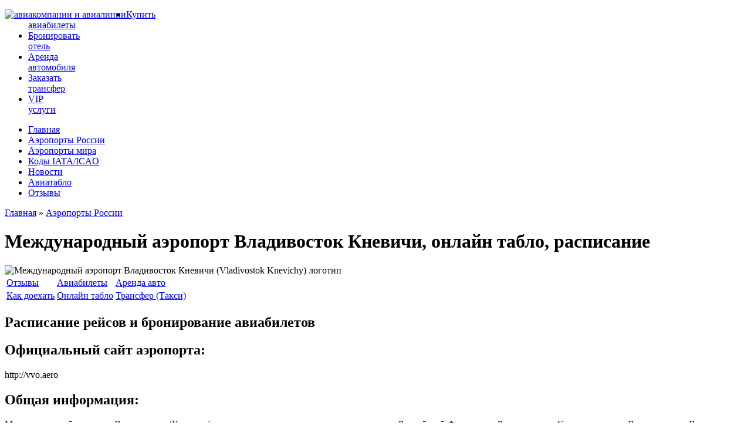

--- FILE ---
content_type: text/html; charset=utf-8
request_url: https://aeroportinfo.ru/airport/vladivostok-knevichi
body_size: 8110
content:
<!DOCTYPE html PUBLIC "-//W3C//DTD XHTML 1.0 Transitional//EN" "http://www.w3.org/TR/xhtml1/DTD/xhtml1-transitional.dtd">
<html xmlns="http://www.w3.org/1999/xhtml">
<head>

<meta http-equiv="Content-Type" content="text/html; charset=utf-8"/>
	<title>Аэропорт Владивосток официальный сайт, онлайн табло, расписание международного аэропорта Кневичи</title>
	<link href="#" rel="stylesheet" type="text/css">
    <meta name="description" content="Актуальное расписание аэропорта Владивосток Кневичи на онлайн табло вылетов и прилётов, телефоны справочной службы, схемы терминалов аэропорта Владивосток Кневичи, отзывы"/>    <meta http-equiv="Content-Type" content="text/html; charset=utf-8"/>
<script src="https://maps.googleapis.com/maps/api/js?v=3&amp;language=ru&amp;sensor=false&amp;key=AIzaSyDquu-ulI42X77994RGm9kvAbGbuWfE_fg" type="text/javascript"></script>
<link rel="shortcut icon" href="/sites/default/files/favicon.ico" type="image/x-icon"/>
<meta name="dcterms.date" content="2012-06-13T00:00:00Z"/>
<link rel="canonical" href="/airport/vladivostok-knevichi"/>
<meta name="revisit-after" content="1 day"/>
<meta name="geo.position" content="43.399167;132.151380"/>
<meta name="icbm" content="43.399167,132.151380"/>
    <link type="text/css" rel="stylesheet" media="all" href="/modules/node/node.css?T"/>
<link type="text/css" rel="stylesheet" media="all" href="/modules/poll/poll.css?T"/>
<link type="text/css" rel="stylesheet" media="all" href="/modules/system/defaults.css?T"/>
<link type="text/css" rel="stylesheet" media="all" href="/modules/system/system.css?T"/>
<link type="text/css" rel="stylesheet" media="all" href="/modules/system/system-menus.css?T"/>
<link type="text/css" rel="stylesheet" media="all" href="/modules/user/user.css?T"/>
<link type="text/css" rel="stylesheet" media="all" href="/sites/all/modules/cck/theme/content-module.css?T"/>
<link type="text/css" rel="stylesheet" media="all" href="/sites/all/modules/ckeditor/ckeditor.css?T"/>
<link type="text/css" rel="stylesheet" media="all" href="/sites/all/modules/ctools/css/ctools.css?T"/>
<link type="text/css" rel="stylesheet" media="all" href="/sites/all/modules/filefield/filefield.css?T"/>
<link type="text/css" rel="stylesheet" media="all" href="/sites/all/modules/fivestar/css/fivestar.css?T"/>
<link type="text/css" rel="stylesheet" media="all" href="/sites/default/files/fivestar/basic/basic.css?T"/>
<link type="text/css" rel="stylesheet" media="all" href="/sites/all/modules/thickbox/thickbox.css?T"/>
<link type="text/css" rel="stylesheet" media="all" href="/sites/all/modules/thickbox/thickbox_ie.css?T"/>
<link type="text/css" rel="stylesheet" media="all" href="/sites/all/modules/cck/modules/fieldgroup/fieldgroup.css?T"/>
<link type="text/css" rel="stylesheet" media="all" href="/sites/all/modules/views/css/views.css?T"/>
<link type="text/css" rel="stylesheet" media="all" href="/sites/all/modules/gmap/gmap.css?T"/>
<link type="text/css" rel="stylesheet" media="all" href="/modules/comment/comment.css?T"/>
<link type="text/css" rel="stylesheet" media="all" href="/themes/bur1/style.css?T"/>
    <meta http-equiv="Content-Type" content="text/html; charset=utf-8"/>
    <script type="text/javascript" src="/misc/jquery.js?T"></script>
<script type="text/javascript" src="/misc/drupal.js?T"></script>
<script type="text/javascript" src="/sites/default/files/languages/ru_8aa4cb0e44674902ecb783d870f31c13.js?T"></script>
<script type="text/javascript" src="/sites/all/modules/fivestar/js/fivestar.js?T"></script>
<script type="text/javascript" src="/sites/all/modules/thickbox/thickbox.js?T"></script>
<script type="text/javascript" src="/sites/all/modules/gmap/js/gmap.js?T"></script>
<script type="text/javascript" src="/sites/all/modules/gmap/js/marker.js?T"></script>
<script type="text/javascript" src="/sites/all/modules/gmap/js/highlight.js?T"></script>
<script type="text/javascript" src="/sites/all/modules/gmap/js/gmap_marker.js?T"></script>
<script type="text/javascript" src="/sites/all/modules/gmap/js/poly.js?T"></script>
<script type="text/javascript" src="/sites/default/files/js/gmap_markers.js?T"></script>
<script type="text/javascript" src="/sites/all/modules/gmap/js/icon.js?T"></script>
<script type="text/javascript" src="/sites/all/modules/gmap/js/markerloader_static.js?T"></script>
<script type="text/javascript" src="/modules/comment/comment.js?T"></script>
<script type="text/javascript" src="/sites/all/modules/captcha/captcha.js?T"></script>
<script type="text/javascript" src="/misc/textarea.js?T"></script>
<script type="text/javascript">
<!--//--><![CDATA[//><!--
jQuery.extend(Drupal.settings, { "basePath": "/", "fivestar": { "titleUser": "Ваша оценка: ", "titleAverage": "Среднее: ", "feedbackSavingVote": "Сохраняем Ваш голос...", "feedbackVoteSaved": "Ваш голос учтён", "feedbackDeletingVote": "Удаляем Ваш голос...", "feedbackVoteDeleted": "Ваш голос удалён" }, "thickbox": { "close": "Закрыть", "next": "Вперёд\x3e", "prev": "\x3cНазад", "esc_key": "или клавиша Esc", "next_close": "Next / Close on last", "image_count": "Изображение !current из !total" }, "CToolsUrlIsAjaxTrusted": { "/airport/vladivostok-knevichi": true, "/comment/reply/267": [ true, true ] }, "gmap_markermanager": [  ], "gmap": { "auto1map": { "width": "100%", "height": "350px", "zoom": 4, "maxzoom": "12", "controltype": "Large", "align": "None", "maptype": "Map", "mtc": "standard", "baselayers": { "Map": 1, "Hybrid": 1 }, "styles": { "line_default": [ "0000ff", "5", "45", "", "" ], "poly_default": [ "000000", "3", "25", "ff0000", "45" ], "highlight_color": "ff0000" }, "line_colors": [ "#00cc00", "#ff0000", "#0000ff" ], "behavior": { "locpick": false, "nodrag": 0, "nokeyboard": 1, "nomousezoom": 1, "nocontzoom": 0, "autozoom": true, "dynmarkers": 0, "overview": 0, "collapsehack": 0, "scale": 0, "extramarkerevents": false, "clickableshapes": false, "googlebar": 0, "highlight": 0 }, "markermode": "1", "id": "auto1map", "latitude": "43.399167", "longitude": "132.151380", "markers": [ { "latitude": "43.399167", "longitude": "132.151380", "markername": "samolet", "offset": 0, "opts": { "title": "Аэропорт Владивосток официальный сайт, онлайн табло, расписание международного аэропорта Кневичи" } } ] } } });
//--><!]]>
</script>
    <script type="text/javascript" src="https://code.jquery.com/jquery-latest.js"></script>
    <script type="text/javascript" src="https://code.jquery.com/jquery-migrate-1.2.1.min.js"></script>
	<!--[if lte IE 6]><link rel="stylesheet" href="/themes/bur1/style_ie.css" type="text/css" media="screen, projection" /><![endif]-->
<script>
  (function(i,s,o,g,r,a,m){i['GoogleAnalyticsObject']=r;i[r]=i[r]||function(){
  (i[r].q=i[r].q||[]).push(arguments)},i[r].l=1*new Date();a=s.createElement(o),
  m=s.getElementsByTagName(o)[0];a.async=1;a.src=g;m.parentNode.insertBefore(a,m)
  })(window,document,'script','http://www.google-analytics.com/analytics.js','ga');

  ga('create', 'UA-4107814-18', 'aeroportinfo.ru');
  ga('send', 'pageview');

</script>

</head>
<body>
<div id="wrapper">
	<div id="header">
	  <div id="logo_box">
<div id="logo"><a href="/" style="float:left"><img alt="авиакомпании и авиалинии" src="/themes/bur1/images/logo.jpg"></a></div>	    <div id="logo_box_menu">
	        <ul>
	            <li>
	                <a href="/aviabilet" class="tophed1">Купить<br/>авиабилеты</a>
	            </li>
	            <li>
	                <a href="/hotels" class="tophed2">Бронировать<br/>отель</a>
	            </li>
	            <li>
	                <a href="/avtoprokat" class="tophed4">Аренда<br/>автомобиля</a>
	            </li>
	            <li>
	                <a href="/transfer" class="tophed3">Заказать<br/>трансфер</a>
	            </li>
	            <li>
	                <a href="/vip" class="tophed5">VIP<br/>услуги</a>
	            </li>
	        </ul>
	    </div>
	  </div>
	 <div id="menu_verh">
       <ul>
            <li>
	      <a href="/" class="tophed">Главная</a>
	    </li>
	    <li>
	      <a href="/airport/russia">Аэропорты России</a>
	    </li>
            <li>
	      <a href="/airport/world">Аэропорты мира</a>
	    </li>
	    <li>
	      <a href="/kod-iata-icao" class="tophed">Коды IATA/ICAO</a>
	    </li>
	    <li>
	      <a href="/news" class="tophed">Новости</a>
	    </li>
	    <li>
	      <a href="/aviatablo-online" class="tophed">Авиатабло</a>
	    </li>
	    <li>
	      <a href="/otzyvy" class="tophed">Отзывы</a>
	    </li>
</ul>	 </div>
	</div>
	<div id="middle">
		<div id="container">
			<div id="content">
			  <div class="tabs"></div>
                            <div class="breadcrumb"><a href="/">Главная</a> » <a href="/airport/russia">Аэропорты России</a></div>                  
    <h1>Международный аэропорт Владивосток Кневичи, онлайн табло, расписание</h1><img class="imagefield imagefield-field_logo" width="259" height="51" title="Международный аэропорт Владивосток Кневичи (Vladivostok Knevichy) логотип" alt="Международный аэропорт Владивосток Кневичи (Vladivostok Knevichy) логотип" src="/sites/default/files/vladivostok_logo.jpg?1339593730"/>    <div class="view view-similarterms view-id-similarterms view-display-id-block_9 view-dom-id-1">
    
  
  
      <div class="view-content">
      <table class="views-view-grid col-3">
  <tbody>
                <tr class="row-1 row-first">
                  <td class="col-1 col-first">
              
  <div class="views-field-field-menu-value">
                <span class="field-content"></span>
  </div>
  
  <div class="views-field-field-fname-value">
                <span class="field-content"><a href="/airport/vladivostok-knevichi#comment" class="dopinfossil aeroport">Отзывы</a></span>
  </div>
          </td>
                  <td class="col-2">
              
  <div class="views-field-field-menu-value">
                <span class="field-content"><a href="/airport/vladivostok-knevichi/deshevye-aviabilety" class="dopinfossil bilet">Авиабилеты</a></span>
  </div>
  
  <div class="views-field-field-fname-value">
                <span class="field-content"></span>
  </div>
          </td>
                  <td class="col-3 col-last">
              
  <div class="views-field-field-menu-value">
                <span class="field-content"><a href="/airport/vladivostok-knevichi/arenda-avto" class="dopinfossil avtoprokat">Аренда авто</a></span>
  </div>
  
  <div class="views-field-field-fname-value">
                <span class="field-content"></span>
  </div>
          </td>
              </tr>
                <tr class="row-2 row-last">
                  <td class="col-1 col-first">
              
  <div class="views-field-field-menu-value">
                <span class="field-content"><a href="/airport/vladivostok-knevichi/kak-doehat" class="dopinfossil dop">Как доехать</a></span>
  </div>
  
  <div class="views-field-field-fname-value">
                <span class="field-content"></span>
  </div>
          </td>
                  <td class="col-2">
              
  <div class="views-field-field-menu-value">
                <span class="field-content"><a href="/airport/vladivostok-knevichi/online-tablo" class="dopinfossil onlinetablo">Онлайн табло</a></span>
  </div>
  
  <div class="views-field-field-fname-value">
                <span class="field-content"></span>
  </div>
          </td>
                  <td class="col-3 col-last">
              
  <div class="views-field-field-menu-value">
                <span class="field-content"><a href="/airport/vladivostok-knevichi/transfer-taxi" class="dopinfossil transfer">Трансфер (Такси)</a></span>
  </div>
  
  <div class="views-field-field-fname-value">
                <span class="field-content"></span>
  </div>
          </td>
              </tr>
      </tbody>
</table>
    </div>
  
  
  
  
  
  
</div>         <div class="content">
          <div class="h2">
              <h2>Расписание рейсов и бронирование авиабилетов</h2>
          </div>
          <p class="raspbilet">

</p>
          <h2>Официальный сайт аэропорта:</h2><p class="ssil">http://vvo.aero</p>          <h2>Общая информация:</h2><p class="ssil"><p>
	Международный аэропорт Владивосток (Кневичи) &ndash; является восточными воздушными вратами Российской Федерации. Расположен в 45 километрах от Владивостока. В последнее время аэропорт претерпевает значительные перемены &ndash; значительно удлинены взлетно-посадочные полосы, реконструирован аэровокзал и другие инфраструктурные объекты, в процессе строительства находится новый современный терминал.</p>
<h4>
	VIP-зал, залы повышенной комфортности</h4>
<p>
	Для более комфортного пребывания пассажиров в аэропорту предусмотрены залы повышенной комфортности, где можно воспользоваться услугами Интернет, почитать прессу или посмотреть телевизор, воспользоваться печатной и копировальной техникой и даже принять душ. Также здесь работают бары. Стоимость услуг оставит около 4500 рублей. Для пассажиров в VIP-зале дополнительно предоставляется отдельная парковка, встреча у трапа и доставка к самолету на комфортабельном автобусе.</p>
<h4>
	Аэроэкспресс</h4>
<p>
	От Владивостока непосредственно к аэропорту Кневичи курсируют электропоезда Аэроэкспресса. Заказать авиабилет или уточнить расписание можно по телефону (800) 700-33-77 или посетив официальный сайт Аэроэкспресса.</p>
<p>
	В аэропорту Владивостока функционирует комната матери и ребенка, магазины, отделения банков, кафе и рестораны.</p>
</p>          <h2>Адрес, телефон, справочная, контакты:</h2><div class="mar0"><ul>
<li>
		Справочная служба: (423) 230-68-09, 230-69-09;</li>
<li>
		Комната матери и ребенка: (423) 230-68-66;</li>
<li>
		Камера хранения: (423) 230-67-54 доб. 4922 ;</li>
<li>
		VIP-зала: (423) 230-67-99, <a href="/cdn-cgi/l/email-protection#3d4b544d10475c517d4b4b52135c584f52"><span class="__cf_email__" data-cfemail="205649500d5a414c6056564f0e4145524f">[email&#160;protected]</span></a> ;</li>
<li>
		Зал повышенной комфортности внутренних авиалиний: (423) 230-68-34, <a href="/cdn-cgi/l/email-protection#6d171d06401b1b012d1b1b02430c081f02"><span class="__cf_email__" data-cfemail="ec969c87c19a9a80ac9a9a83c28d899e83">[email&#160;protected]</span></a> ;</li>
<li>
		Зал повышенной комфортности международных авиалиний: (423) 230-68-67, <a href="/cdn-cgi/l/email-protection#c5bfb5aee8a8b3a985b3b3aaeba4a0b7aa"><span class="__cf_email__" data-cfemail="81fbf1eaacecf7edc1f7f7eeafe0e4f3ee">[email&#160;protected]</span></a> ;</li>
<li>
		Медпункт: (423) 230-69-03, 230-69-04;</li>
<li>
		Полиция: (423) 260-64-70.</li>
</ul>
</div>          <ul>
          <li class="mar0"><strong>Код ИАТА (IATA):&nbsp;</strong>VVO</li>
          <li class="mar0"><strong>Код ИКАО (ICAO):&nbsp;</strong>UHWW</li>
          <li class="mar0"><strong>Внутренний код:&nbsp;</strong>ВВО</li>          </ul>
          <p><h2>
	Схема терминала А аэропорта Владивосток Кневичи</h2>
<h2>
	<a href="/sites/default/files/vladivostok_terminal.png" target="_blank"><img alt="Схема терминала А аэропорта Владивосток Кневичи" src="/sites/default/files/vladivostok_terminal.png" style="height:567px; width:500px"/></a></h2>
<p>
	&nbsp;</p>
</p>          
              <div class="h2">
                  <h2>Онлайн табло аэропорта Владивосток Кневичи</h2>
              </div>
              <div class="raspbilet">
                  
                  <span class="rasptextt">Для того, что бы получить актуальную информацию на онлайн табло, выберите необходимый вариант: «Отправления» или «Прибытия».</span>
              </div>
<!--//          <p class="raspbilet">
              <iframe src="http://www.flightstats.com/go/weblet?guid=49e3481552e7c4c9:32c90f00:127821ac062:-28c3&amp;weblet=status&amp;imageColor=orange&amp;language=Russian&amp;action=AirportFlightStatus&amp;airportCode=VVO&amp;airportQueryType=0" frameborder="0" marginwidth="0" marginheight="0" width="100%" height="400"></iframe>
          <span class="rasptextt">Для того, что бы получить актуальную информацию на онлайн табло, выберите необходимый вариант: «Отправления» или «Прибытия».</span>
          </p>//-->
          <div class="h2">
            <h2>Аэропорт Владивосток Кневичи на карте</h2>
          </div>
          <div class="map_airport">
          <div style="width: 100%; height: 350px;" id="gmap-auto1map-gmap0" class="gmap-control gmap-gmap gmap gmap-map gmap-auto1map-gmap">Для просмотра этой карты необходим Javascript</div>          </div>
                    <!--//43.399167          132.151380//-->
          <div class="h3right">
          <a name="comment"></a>
              <h3>Оцените сервис аэропорта</h3>
              <div class="content">
                  <!--//<div class="com_im1">Отзывы: 0</div>//-->
                  <form action="/airport/vladivostok-knevichi" accept-charset="UTF-8" method="post" id="fivestar-form-node-267-vote" class="fivestar-widget">
<div><div class="fivestar-form-vote-267 clear-block"><input type="hidden" name="content_type" id="edit-content-type" value="node"/>
<input type="hidden" name="content_id" id="edit-content-id" value="267"/>
<input type="hidden" name="tag" id="edit-tag" value="vote"/>
<div class="fivestar-form-item  fivestar-average-text fivestar-average-stars fivestar-labels-hover"><div class="form-item" id="edit-vote-wrapper">
 <input type="hidden" name="vote_count" id="edit-vote-count" value="6"/>
<input type="hidden" name="vote_average" id="edit-vote-average" value="46.6667"/>
<input type="hidden" name="auto_submit_path" id="edit-auto-submit-path" value="/fivestar/vote/node/267/vote" class="fivestar-path"/>
<input type="hidden" name="auto_submit_token" id="edit-auto-submit-token" value="74b9ddc63c439e9e08f85bac5f265333" class="fivestar-token"/>
<select name="vote" class="form-select" id="edit-vote-1"><option value="-">Выберите оценку</option><option value="20">Плохо</option><option value="40">Нормально</option><option value="60" selected="selected">Хорошо</option><option value="80">Замечательно</option><option value="100">Отлично</option></select>
 <div class="description"><div class="fivestar-summary fivestar-summary-average-count fivestar-feedback-enabled"><span class="average-rating">Средняя: <span>2.3</span></span> <span class="total-votes">(<span>6</span> голосов)</span></div></div>
</div>
</div><input type="hidden" name="destination" id="edit-destination" value="node/267"/>
<input type="submit" name="op" id="edit-fivestar-submit" value="Ставка" class="form-submit fivestar-submit"/>
<input type="hidden" name="form_build_id" id="form-vsezlw0F6m5eomExmkJVTVG1A3t9NUDKwXKiH977MY4" value="form-vsezlw0F6m5eomExmkJVTVG1A3t9NUDKwXKiH977MY4"/>
<input type="hidden" name="form_id" id="edit-fivestar-form-node-267-vote" value="fivestar_form_node_267_vote"/>
</div>
</div></form>
              </div>
          </div>
          <div class="h2">
            <h2>Аэропорт Владивосток Кневичи отзывы пассажиров 2021</h2>
          </div>
        </div>

    

    <div class="box">


  <div class="content"><form action="/comment/reply/267" accept-charset="UTF-8" method="post" id="comment-form-1">
<div><div class="form-item" id="edit-name-1-wrapper">
 <label for="edit-name-1">Ваше имя: </label>
 <input type="text" maxlength="60" name="name" id="edit-name-1" size="30" value="Гость" class="form-text"/>
</div>
<div class="form-item" id="edit-comment-1-wrapper">
 <label for="edit-comment-1">Оставить отзыв: <span class="form-required" title="Обязательное поле">*</span></label>
 <textarea cols="60" rows="15" name="comment" id="edit-comment-1" class="form-textarea resizable required"></textarea>
</div>
<input type="hidden" name="form_build_id" id="form-c_SGMvPS6qkJU4BP5fPyWrpSEWSQ-eAxEvjIHVEqCKo" value="form-c_SGMvPS6qkJU4BP5fPyWrpSEWSQ-eAxEvjIHVEqCKo"/>
<input type="hidden" name="form_id" id="edit-comment-form-1" value="comment_form"/>
<div class="captcha"><input type="hidden" name="captcha_sid" id="edit-captcha-sid-1" value="416408"/>
<input type="hidden" name="captcha_token" id="edit-captcha-token-1" value="747a244892d63bff9c130ddd8a6ff8d7"/>
<pre class="ascii_art_captcha" style="line-height:1.1;">  ____    _  _      ___     __     _ <br/> |___ \  | || |    / _ \   / /_   / |<br/>   __) | | || |_  | (_) | | &#039;_ \  | |<br/>  / __/  |__   _|  \__, | | (_) | | |<br/> |_____|    |_|      /_/   \___/  |_|<br/>                                     </pre><div class="form-item" id="edit-captcha-response-1-wrapper">
 <label for="edit-captcha-response-1">Введите код, указанный выше: <span class="form-required" title="Обязательное поле">*</span></label>
 <input type="text" maxlength="10" name="captcha_response" id="edit-captcha-response-1" size="10" value="" class="form-text required"/>
 <div class="description">Введите код, изображенный в стиле ASCII-арт.</div>
</div>
</div><input type="submit" name="op" id="edit-submit-1" value="Сохранить" class="form-submit"/>
<input type="submit" name="op" id="edit-preview-1" value="Предпросмотр" class="form-submit"/>

</div></form>
</div>
</div>
<div id="comments">
</div>			</div>
		</div>
		<div class="sidebar" id="sideRight">
          <div class="sidebar-r">
		    <td id="sidebar-right">
            <div id="block-block-13" class="block block-block">

  <div class="content">
    
  </div>
</div>
<div id="block-block-18" class="block block-block">
  <h2>Авиабилеты в твоем мобильном</h2>

  <div class="content">
    <div class="mobile-list">
<div><a href="#" rel="nofollow" target="_blank"><img src="/themes/bur1/images/app-store.png" alt="Приложение авиабилеты App Store"/></a></div>
<div><a href="#" rel="nofollow" target="_blank"><img src="/themes/bur1/images/google-play.png" alt="Приложение авиабилеты Google Play"/></a></div>
</div>
  </div>
</div>
<div id="block-block-19" class="block block-block">
  <h2>Карта низких цен</h2>

  <div class="content">
      </div>
</div>
<div id="block-block-16" class="block block-block">

  <div class="content">
      </div>
</div>
            </td>          </div>
		</div>
	</div>
</div>
<!--23669580--><!--23669580--><!--54c9556a--><!--54c9556a--><div id="footer">
<div class="foot_cont">
<img alt="АэропортИнфо" src="/themes/bur1/images/logo_foot.jpg">
  <ul>
    <li>&copy; 2013-2015 Аэропорт Инфо</li>
    <li>г. Москва, ул. Загорьевская улица, 5</li>
    <li><a href="/cdn-cgi/l/email-protection#c1a8afa7ae81a0a4b3aeb1aeb3b5a8afa7aeefb3b4"><span class="__cf_email__" data-cfemail="553c3b333a153430273a253a27213c3b333a7b2720">[email&#160;protected]</span></a></li>
    <li>ICQ: 473066635</li>
    <li>Skype: Palamarchuk.S</li>
  </ul>
</div>
<div class="foottext">
<a href="/o-nas">О нас</a>
<br>
Аэропорт Инфо, г. Москва, Россия. Все права защищены.
<br>
При использовании материалов сайта ссылка на сайт AeroportInfo.Ru обязательна!
<br>
Обращаем ваше внимание на то, что информация на нашем сайте носит исключительно информационный характер и ни при каких условиях не является публичной офертой, более подробную информацию вы можете узнать на официальных сайтах аэропортов.
<p style="margin-top:10px;"><a href="#" target="_blank"><img alt="АэропортИнфо в Twitter" src="/themes/bur1/images/twitter.png"></a></p>
</div>
</div>
<!-- Yandex.Metrika counter -->
<script data-cfasync="false" src="/cdn-cgi/scripts/5c5dd728/cloudflare-static/email-decode.min.js"></script><script type="text/javascript" >
   (function(m,e,t,r,i,k,a){m[i]=m[i]||function(){(m[i].a=m[i].a||[]).push(arguments)};
   m[i].l=1*new Date();
   for (var j = 0; j < document.scripts.length; j++) {if (document.scripts[j].src === r) { return; }}
   k=e.createElement(t),a=e.getElementsByTagName(t)[0],k.async=1,k.src=r,a.parentNode.insertBefore(k,a)})
   (window, document, "script", "https://mc.yandex.ru/metrika/tag.js", "ym");

   ym(96460727, "init", {
        clickmap:true,
        trackLinks:true,
        accurateTrackBounce:true
   });
</script>
<noscript><div><img src="https://mc.yandex.ru/watch/96460727" style="position:absolute; left:-9999px;" alt="" /></div></noscript>
<!-- /Yandex.Metrika counter --><script defer src="https://static.cloudflareinsights.com/beacon.min.js/vcd15cbe7772f49c399c6a5babf22c1241717689176015" integrity="sha512-ZpsOmlRQV6y907TI0dKBHq9Md29nnaEIPlkf84rnaERnq6zvWvPUqr2ft8M1aS28oN72PdrCzSjY4U6VaAw1EQ==" data-cf-beacon='{"version":"2024.11.0","token":"b742a752bc954be9a3a7b847b1df321d","r":1,"server_timing":{"name":{"cfCacheStatus":true,"cfEdge":true,"cfExtPri":true,"cfL4":true,"cfOrigin":true,"cfSpeedBrain":true},"location_startswith":null}}' crossorigin="anonymous"></script>
</body>
</html>

--- FILE ---
content_type: text/html; charset=utf-8
request_url: https://aeroportinfo.ru/airport/vladivostok-knevichi
body_size: 7605
content:
<!DOCTYPE html PUBLIC "-//W3C//DTD XHTML 1.0 Transitional//EN" "http://www.w3.org/TR/xhtml1/DTD/xhtml1-transitional.dtd">
<html xmlns="http://www.w3.org/1999/xhtml">
<head>

<meta http-equiv="Content-Type" content="text/html; charset=utf-8"/>
	<title>Аэропорт Владивосток официальный сайт, онлайн табло, расписание международного аэропорта Кневичи</title>
	<link href="#" rel="stylesheet" type="text/css">
    <meta name="description" content="Актуальное расписание аэропорта Владивосток Кневичи на онлайн табло вылетов и прилётов, телефоны справочной службы, схемы терминалов аэропорта Владивосток Кневичи, отзывы"/>    <meta http-equiv="Content-Type" content="text/html; charset=utf-8"/>
<script src="https://maps.googleapis.com/maps/api/js?v=3&amp;language=ru&amp;sensor=false&amp;key=AIzaSyDquu-ulI42X77994RGm9kvAbGbuWfE_fg" type="text/javascript"></script>
<link rel="shortcut icon" href="/sites/default/files/favicon.ico" type="image/x-icon"/>
<meta name="dcterms.date" content="2012-06-13T00:00:00Z"/>
<link rel="canonical" href="/airport/vladivostok-knevichi"/>
<meta name="revisit-after" content="1 day"/>
<meta name="geo.position" content="43.399167;132.151380"/>
<meta name="icbm" content="43.399167,132.151380"/>
    <link type="text/css" rel="stylesheet" media="all" href="/modules/node/node.css?T"/>
<link type="text/css" rel="stylesheet" media="all" href="/modules/poll/poll.css?T"/>
<link type="text/css" rel="stylesheet" media="all" href="/modules/system/defaults.css?T"/>
<link type="text/css" rel="stylesheet" media="all" href="/modules/system/system.css?T"/>
<link type="text/css" rel="stylesheet" media="all" href="/modules/system/system-menus.css?T"/>
<link type="text/css" rel="stylesheet" media="all" href="/modules/user/user.css?T"/>
<link type="text/css" rel="stylesheet" media="all" href="/sites/all/modules/cck/theme/content-module.css?T"/>
<link type="text/css" rel="stylesheet" media="all" href="/sites/all/modules/ckeditor/ckeditor.css?T"/>
<link type="text/css" rel="stylesheet" media="all" href="/sites/all/modules/ctools/css/ctools.css?T"/>
<link type="text/css" rel="stylesheet" media="all" href="/sites/all/modules/filefield/filefield.css?T"/>
<link type="text/css" rel="stylesheet" media="all" href="/sites/all/modules/fivestar/css/fivestar.css?T"/>
<link type="text/css" rel="stylesheet" media="all" href="/sites/default/files/fivestar/basic/basic.css?T"/>
<link type="text/css" rel="stylesheet" media="all" href="/sites/all/modules/thickbox/thickbox.css?T"/>
<link type="text/css" rel="stylesheet" media="all" href="/sites/all/modules/thickbox/thickbox_ie.css?T"/>
<link type="text/css" rel="stylesheet" media="all" href="/sites/all/modules/cck/modules/fieldgroup/fieldgroup.css?T"/>
<link type="text/css" rel="stylesheet" media="all" href="/sites/all/modules/views/css/views.css?T"/>
<link type="text/css" rel="stylesheet" media="all" href="/sites/all/modules/gmap/gmap.css?T"/>
<link type="text/css" rel="stylesheet" media="all" href="/modules/comment/comment.css?T"/>
<link type="text/css" rel="stylesheet" media="all" href="/themes/bur1/style.css?T"/>
    <meta http-equiv="Content-Type" content="text/html; charset=utf-8"/>
    <script type="text/javascript" src="/misc/jquery.js?T"></script>
<script type="text/javascript" src="/misc/drupal.js?T"></script>
<script type="text/javascript" src="/sites/default/files/languages/ru_8aa4cb0e44674902ecb783d870f31c13.js?T"></script>
<script type="text/javascript" src="/sites/all/modules/fivestar/js/fivestar.js?T"></script>
<script type="text/javascript" src="/sites/all/modules/thickbox/thickbox.js?T"></script>
<script type="text/javascript" src="/sites/all/modules/gmap/js/gmap.js?T"></script>
<script type="text/javascript" src="/sites/all/modules/gmap/js/marker.js?T"></script>
<script type="text/javascript" src="/sites/all/modules/gmap/js/highlight.js?T"></script>
<script type="text/javascript" src="/sites/all/modules/gmap/js/gmap_marker.js?T"></script>
<script type="text/javascript" src="/sites/all/modules/gmap/js/poly.js?T"></script>
<script type="text/javascript" src="/sites/default/files/js/gmap_markers.js?T"></script>
<script type="text/javascript" src="/sites/all/modules/gmap/js/icon.js?T"></script>
<script type="text/javascript" src="/sites/all/modules/gmap/js/markerloader_static.js?T"></script>
<script type="text/javascript" src="/modules/comment/comment.js?T"></script>
<script type="text/javascript" src="/sites/all/modules/captcha/captcha.js?T"></script>
<script type="text/javascript" src="/misc/textarea.js?T"></script>
<script type="text/javascript">
<!--//--><![CDATA[//><!--
jQuery.extend(Drupal.settings, { "basePath": "/", "fivestar": { "titleUser": "Ваша оценка: ", "titleAverage": "Среднее: ", "feedbackSavingVote": "Сохраняем Ваш голос...", "feedbackVoteSaved": "Ваш голос учтён", "feedbackDeletingVote": "Удаляем Ваш голос...", "feedbackVoteDeleted": "Ваш голос удалён" }, "thickbox": { "close": "Закрыть", "next": "Вперёд\x3e", "prev": "\x3cНазад", "esc_key": "или клавиша Esc", "next_close": "Next / Close on last", "image_count": "Изображение !current из !total" }, "CToolsUrlIsAjaxTrusted": { "/airport/vladivostok-knevichi": true, "/comment/reply/267": [ true, true ] }, "gmap_markermanager": [  ], "gmap": { "auto1map": { "width": "100%", "height": "350px", "zoom": 4, "maxzoom": "12", "controltype": "Large", "align": "None", "maptype": "Map", "mtc": "standard", "baselayers": { "Map": 1, "Hybrid": 1 }, "styles": { "line_default": [ "0000ff", "5", "45", "", "" ], "poly_default": [ "000000", "3", "25", "ff0000", "45" ], "highlight_color": "ff0000" }, "line_colors": [ "#00cc00", "#ff0000", "#0000ff" ], "behavior": { "locpick": false, "nodrag": 0, "nokeyboard": 1, "nomousezoom": 1, "nocontzoom": 0, "autozoom": true, "dynmarkers": 0, "overview": 0, "collapsehack": 0, "scale": 0, "extramarkerevents": false, "clickableshapes": false, "googlebar": 0, "highlight": 0 }, "markermode": "1", "id": "auto1map", "latitude": "43.399167", "longitude": "132.151380", "markers": [ { "latitude": "43.399167", "longitude": "132.151380", "markername": "samolet", "offset": 0, "opts": { "title": "Аэропорт Владивосток официальный сайт, онлайн табло, расписание международного аэропорта Кневичи" } } ] } } });
//--><!]]>
</script>
    <script type="text/javascript" src="https://code.jquery.com/jquery-latest.js"></script>
    <script type="text/javascript" src="https://code.jquery.com/jquery-migrate-1.2.1.min.js"></script>
	<!--[if lte IE 6]><link rel="stylesheet" href="/themes/bur1/style_ie.css" type="text/css" media="screen, projection" /><![endif]-->
<script>
  (function(i,s,o,g,r,a,m){i['GoogleAnalyticsObject']=r;i[r]=i[r]||function(){
  (i[r].q=i[r].q||[]).push(arguments)},i[r].l=1*new Date();a=s.createElement(o),
  m=s.getElementsByTagName(o)[0];a.async=1;a.src=g;m.parentNode.insertBefore(a,m)
  })(window,document,'script','http://www.google-analytics.com/analytics.js','ga');

  ga('create', 'UA-4107814-18', 'aeroportinfo.ru');
  ga('send', 'pageview');

</script>

</head>
<body>
<div id="wrapper">
	<div id="header">
	  <div id="logo_box">
<div id="logo"><a href="/" style="float:left"><img alt="авиакомпании и авиалинии" src="/themes/bur1/images/logo.jpg"></a></div>	    <div id="logo_box_menu">
	        <ul>
	            <li>
	                <a href="/aviabilet" class="tophed1">Купить<br/>авиабилеты</a>
	            </li>
	            <li>
	                <a href="/hotels" class="tophed2">Бронировать<br/>отель</a>
	            </li>
	            <li>
	                <a href="/avtoprokat" class="tophed4">Аренда<br/>автомобиля</a>
	            </li>
	            <li>
	                <a href="/transfer" class="tophed3">Заказать<br/>трансфер</a>
	            </li>
	            <li>
	                <a href="/vip" class="tophed5">VIP<br/>услуги</a>
	            </li>
	        </ul>
	    </div>
	  </div>
	 <div id="menu_verh">
       <ul>
            <li>
	      <a href="/" class="tophed">Главная</a>
	    </li>
	    <li>
	      <a href="/airport/russia">Аэропорты России</a>
	    </li>
            <li>
	      <a href="/airport/world">Аэропорты мира</a>
	    </li>
	    <li>
	      <a href="/kod-iata-icao" class="tophed">Коды IATA/ICAO</a>
	    </li>
	    <li>
	      <a href="/news" class="tophed">Новости</a>
	    </li>
	    <li>
	      <a href="/aviatablo-online" class="tophed">Авиатабло</a>
	    </li>
	    <li>
	      <a href="/otzyvy" class="tophed">Отзывы</a>
	    </li>
</ul>	 </div>
	</div>
	<div id="middle">
		<div id="container">
			<div id="content">
			  <div class="tabs"></div>
                            <div class="breadcrumb"><a href="/">Главная</a> » <a href="/airport/russia">Аэропорты России</a></div>                  
    <h1>Международный аэропорт Владивосток Кневичи, онлайн табло, расписание</h1><img class="imagefield imagefield-field_logo" width="259" height="51" title="Международный аэропорт Владивосток Кневичи (Vladivostok Knevichy) логотип" alt="Международный аэропорт Владивосток Кневичи (Vladivostok Knevichy) логотип" src="/sites/default/files/vladivostok_logo.jpg?1339593730"/>    <div class="view view-similarterms view-id-similarterms view-display-id-block_9 view-dom-id-1">
    
  
  
      <div class="view-content">
      <table class="views-view-grid col-3">
  <tbody>
                <tr class="row-1 row-first">
                  <td class="col-1 col-first">
              
  <div class="views-field-field-menu-value">
                <span class="field-content"></span>
  </div>
  
  <div class="views-field-field-fname-value">
                <span class="field-content"><a href="/airport/vladivostok-knevichi#comment" class="dopinfossil aeroport">Отзывы</a></span>
  </div>
          </td>
                  <td class="col-2">
              
  <div class="views-field-field-menu-value">
                <span class="field-content"><a href="/airport/vladivostok-knevichi/deshevye-aviabilety" class="dopinfossil bilet">Авиабилеты</a></span>
  </div>
  
  <div class="views-field-field-fname-value">
                <span class="field-content"></span>
  </div>
          </td>
                  <td class="col-3 col-last">
              
  <div class="views-field-field-menu-value">
                <span class="field-content"><a href="/airport/vladivostok-knevichi/arenda-avto" class="dopinfossil avtoprokat">Аренда авто</a></span>
  </div>
  
  <div class="views-field-field-fname-value">
                <span class="field-content"></span>
  </div>
          </td>
              </tr>
                <tr class="row-2 row-last">
                  <td class="col-1 col-first">
              
  <div class="views-field-field-menu-value">
                <span class="field-content"><a href="/airport/vladivostok-knevichi/kak-doehat" class="dopinfossil dop">Как доехать</a></span>
  </div>
  
  <div class="views-field-field-fname-value">
                <span class="field-content"></span>
  </div>
          </td>
                  <td class="col-2">
              
  <div class="views-field-field-menu-value">
                <span class="field-content"><a href="/airport/vladivostok-knevichi/online-tablo" class="dopinfossil onlinetablo">Онлайн табло</a></span>
  </div>
  
  <div class="views-field-field-fname-value">
                <span class="field-content"></span>
  </div>
          </td>
                  <td class="col-3 col-last">
              
  <div class="views-field-field-menu-value">
                <span class="field-content"><a href="/airport/vladivostok-knevichi/transfer-taxi" class="dopinfossil transfer">Трансфер (Такси)</a></span>
  </div>
  
  <div class="views-field-field-fname-value">
                <span class="field-content"></span>
  </div>
          </td>
              </tr>
      </tbody>
</table>
    </div>
  
  
  
  
  
  
</div>         <div class="content">
          <div class="h2">
              <h2>Расписание рейсов и бронирование авиабилетов</h2>
          </div>
          <p class="raspbilet">

</p>
          <h2>Официальный сайт аэропорта:</h2><p class="ssil">http://vvo.aero</p>          <h2>Общая информация:</h2><p class="ssil"><p>
	Международный аэропорт Владивосток (Кневичи) &ndash; является восточными воздушными вратами Российской Федерации. Расположен в 45 километрах от Владивостока. В последнее время аэропорт претерпевает значительные перемены &ndash; значительно удлинены взлетно-посадочные полосы, реконструирован аэровокзал и другие инфраструктурные объекты, в процессе строительства находится новый современный терминал.</p>
<h4>
	VIP-зал, залы повышенной комфортности</h4>
<p>
	Для более комфортного пребывания пассажиров в аэропорту предусмотрены залы повышенной комфортности, где можно воспользоваться услугами Интернет, почитать прессу или посмотреть телевизор, воспользоваться печатной и копировальной техникой и даже принять душ. Также здесь работают бары. Стоимость услуг оставит около 4500 рублей. Для пассажиров в VIP-зале дополнительно предоставляется отдельная парковка, встреча у трапа и доставка к самолету на комфортабельном автобусе.</p>
<h4>
	Аэроэкспресс</h4>
<p>
	От Владивостока непосредственно к аэропорту Кневичи курсируют электропоезда Аэроэкспресса. Заказать авиабилет или уточнить расписание можно по телефону (800) 700-33-77 или посетив официальный сайт Аэроэкспресса.</p>
<p>
	В аэропорту Владивостока функционирует комната матери и ребенка, магазины, отделения банков, кафе и рестораны.</p>
</p>          <h2>Адрес, телефон, справочная, контакты:</h2><div class="mar0"><ul>
<li>
		Справочная служба: (423) 230-68-09, 230-69-09;</li>
<li>
		Комната матери и ребенка: (423) 230-68-66;</li>
<li>
		Камера хранения: (423) 230-67-54 доб. 4922 ;</li>
<li>
		VIP-зала: (423) 230-67-99, <a href="/cdn-cgi/l/email-protection#a3d5cad38ed9c2cfe3d5d5cc8dc2c6d1cc"><span class="__cf_email__" data-cfemail="f5839c85d88f9499b583839adb9490879a">[email&#160;protected]</span></a> ;</li>
<li>
		Зал повышенной комфортности внутренних авиалиний: (423) 230-68-34, <a href="/cdn-cgi/l/email-protection#78020813550e0e14380e0e1756191d0a17"><span class="__cf_email__" data-cfemail="631913084e15150f2315150c4d0206110c">[email&#160;protected]</span></a> ;</li>
<li>
		Зал повышенной комфортности международных авиалиний: (423) 230-68-67, <a href="/cdn-cgi/l/email-protection#5822283375352e34182e2e3776393d2a37"><span class="__cf_email__" data-cfemail="c7bdb7aceaaab1ab87b1b1a8e9a6a2b5a8">[email&#160;protected]</span></a> ;</li>
<li>
		Медпункт: (423) 230-69-03, 230-69-04;</li>
<li>
		Полиция: (423) 260-64-70.</li>
</ul>
</div>          <ul>
          <li class="mar0"><strong>Код ИАТА (IATA):&nbsp;</strong>VVO</li>
          <li class="mar0"><strong>Код ИКАО (ICAO):&nbsp;</strong>UHWW</li>
          <li class="mar0"><strong>Внутренний код:&nbsp;</strong>ВВО</li>          </ul>
          <p><h2>
	Схема терминала А аэропорта Владивосток Кневичи</h2>
<h2>
	<a href="/sites/default/files/vladivostok_terminal.png" target="_blank"><img alt="Схема терминала А аэропорта Владивосток Кневичи" src="/sites/default/files/vladivostok_terminal.png" style="height:567px; width:500px"/></a></h2>
<p>
	&nbsp;</p>
</p>          
              <div class="h2">
                  <h2>Онлайн табло аэропорта Владивосток Кневичи</h2>
              </div>
              <div class="raspbilet">
                  
                  <span class="rasptextt">Для того, что бы получить актуальную информацию на онлайн табло, выберите необходимый вариант: «Отправления» или «Прибытия».</span>
              </div>
<!--//          <p class="raspbilet">
              <iframe src="http://www.flightstats.com/go/weblet?guid=49e3481552e7c4c9:32c90f00:127821ac062:-28c3&amp;weblet=status&amp;imageColor=orange&amp;language=Russian&amp;action=AirportFlightStatus&amp;airportCode=VVO&amp;airportQueryType=0" frameborder="0" marginwidth="0" marginheight="0" width="100%" height="400"></iframe>
          <span class="rasptextt">Для того, что бы получить актуальную информацию на онлайн табло, выберите необходимый вариант: «Отправления» или «Прибытия».</span>
          </p>//-->
          <div class="h2">
            <h2>Аэропорт Владивосток Кневичи на карте</h2>
          </div>
          <div class="map_airport">
          <div style="width: 100%; height: 350px;" id="gmap-auto1map-gmap0" class="gmap-control gmap-gmap gmap gmap-map gmap-auto1map-gmap">Для просмотра этой карты необходим Javascript</div>          </div>
                    <!--//43.399167          132.151380//-->
          <div class="h3right">
          <a name="comment"></a>
              <h3>Оцените сервис аэропорта</h3>
              <div class="content">
                  <!--//<div class="com_im1">Отзывы: 0</div>//-->
                  <form action="/airport/vladivostok-knevichi" accept-charset="UTF-8" method="post" id="fivestar-form-node-267-vote" class="fivestar-widget">
<div><div class="fivestar-form-vote-267 clear-block"><input type="hidden" name="content_type" id="edit-content-type" value="node"/>
<input type="hidden" name="content_id" id="edit-content-id" value="267"/>
<input type="hidden" name="tag" id="edit-tag" value="vote"/>
<div class="fivestar-form-item  fivestar-average-text fivestar-average-stars fivestar-labels-hover"><div class="form-item" id="edit-vote-wrapper">
 <input type="hidden" name="vote_count" id="edit-vote-count" value="6"/>
<input type="hidden" name="vote_average" id="edit-vote-average" value="46.6667"/>
<input type="hidden" name="auto_submit_path" id="edit-auto-submit-path" value="/fivestar/vote/node/267/vote" class="fivestar-path"/>
<input type="hidden" name="auto_submit_token" id="edit-auto-submit-token" value="74b9ddc63c439e9e08f85bac5f265333" class="fivestar-token"/>
<select name="vote" class="form-select" id="edit-vote-1"><option value="-">Выберите оценку</option><option value="20">Плохо</option><option value="40">Нормально</option><option value="60" selected="selected">Хорошо</option><option value="80">Замечательно</option><option value="100">Отлично</option></select>
 <div class="description"><div class="fivestar-summary fivestar-summary-average-count fivestar-feedback-enabled"><span class="average-rating">Средняя: <span>2.3</span></span> <span class="total-votes">(<span>6</span> голосов)</span></div></div>
</div>
</div><input type="hidden" name="destination" id="edit-destination" value="node/267"/>
<input type="submit" name="op" id="edit-fivestar-submit" value="Ставка" class="form-submit fivestar-submit"/>
<input type="hidden" name="form_build_id" id="form-vsezlw0F6m5eomExmkJVTVG1A3t9NUDKwXKiH977MY4" value="form-vsezlw0F6m5eomExmkJVTVG1A3t9NUDKwXKiH977MY4"/>
<input type="hidden" name="form_id" id="edit-fivestar-form-node-267-vote" value="fivestar_form_node_267_vote"/>
</div>
</div></form>
              </div>
          </div>
          <div class="h2">
            <h2>Аэропорт Владивосток Кневичи отзывы пассажиров 2021</h2>
          </div>
        </div>

    

    <div class="box">


  <div class="content"><form action="/comment/reply/267" accept-charset="UTF-8" method="post" id="comment-form-1">
<div><div class="form-item" id="edit-name-1-wrapper">
 <label for="edit-name-1">Ваше имя: </label>
 <input type="text" maxlength="60" name="name" id="edit-name-1" size="30" value="Гость" class="form-text"/>
</div>
<div class="form-item" id="edit-comment-1-wrapper">
 <label for="edit-comment-1">Оставить отзыв: <span class="form-required" title="Обязательное поле">*</span></label>
 <textarea cols="60" rows="15" name="comment" id="edit-comment-1" class="form-textarea resizable required"></textarea>
</div>
<input type="hidden" name="form_build_id" id="form-c_SGMvPS6qkJU4BP5fPyWrpSEWSQ-eAxEvjIHVEqCKo" value="form-c_SGMvPS6qkJU4BP5fPyWrpSEWSQ-eAxEvjIHVEqCKo"/>
<input type="hidden" name="form_id" id="edit-comment-form-1" value="comment_form"/>
<div class="captcha"><input type="hidden" name="captcha_sid" id="edit-captcha-sid-1" value="416408"/>
<input type="hidden" name="captcha_token" id="edit-captcha-token-1" value="747a244892d63bff9c130ddd8a6ff8d7"/>
<pre class="ascii_art_captcha" style="line-height:1.1;">  ____    _  _      ___     __     _ <br/> |___ \  | || |    / _ \   / /_   / |<br/>   __) | | || |_  | (_) | | &#039;_ \  | |<br/>  / __/  |__   _|  \__, | | (_) | | |<br/> |_____|    |_|      /_/   \___/  |_|<br/>                                     </pre><div class="form-item" id="edit-captcha-response-1-wrapper">
 <label for="edit-captcha-response-1">Введите код, указанный выше: <span class="form-required" title="Обязательное поле">*</span></label>
 <input type="text" maxlength="10" name="captcha_response" id="edit-captcha-response-1" size="10" value="" class="form-text required"/>
 <div class="description">Введите код, изображенный в стиле ASCII-арт.</div>
</div>
</div><input type="submit" name="op" id="edit-submit-1" value="Сохранить" class="form-submit"/>
<input type="submit" name="op" id="edit-preview-1" value="Предпросмотр" class="form-submit"/>

</div></form>
</div>
</div>
<div id="comments">
</div>			</div>
		</div>
		<div class="sidebar" id="sideRight">
          <div class="sidebar-r">
		    <td id="sidebar-right">
            <div id="block-block-13" class="block block-block">

  <div class="content">
    
  </div>
</div>
<div id="block-block-18" class="block block-block">
  <h2>Авиабилеты в твоем мобильном</h2>

  <div class="content">
    <div class="mobile-list">
<div><a href="#" rel="nofollow" target="_blank"><img src="/themes/bur1/images/app-store.png" alt="Приложение авиабилеты App Store"/></a></div>
<div><a href="#" rel="nofollow" target="_blank"><img src="/themes/bur1/images/google-play.png" alt="Приложение авиабилеты Google Play"/></a></div>
</div>
  </div>
</div>
<div id="block-block-19" class="block block-block">
  <h2>Карта низких цен</h2>

  <div class="content">
      </div>
</div>
<div id="block-block-16" class="block block-block">

  <div class="content">
      </div>
</div>
            </td>          </div>
		</div>
	</div>
</div>
<!--23669580--><!--23669580--><!--54c9556a--><!--54c9556a--><div id="footer">
<div class="foot_cont">
<img alt="АэропортИнфо" src="/themes/bur1/images/logo_foot.jpg">
  <ul>
    <li>&copy; 2013-2015 Аэропорт Инфо</li>
    <li>г. Москва, ул. Загорьевская улица, 5</li>
    <li><a href="/cdn-cgi/l/email-protection#0c65626a634c6d697e637c637e7865626a63227e79"><span class="__cf_email__" data-cfemail="a8c1c6cec7e8c9cddac7d8c7dadcc1c6cec786dadd">[email&#160;protected]</span></a></li>
    <li>ICQ: 473066635</li>
    <li>Skype: Palamarchuk.S</li>
  </ul>
</div>
<div class="foottext">
<a href="/o-nas">О нас</a>
<br>
Аэропорт Инфо, г. Москва, Россия. Все права защищены.
<br>
При использовании материалов сайта ссылка на сайт AeroportInfo.Ru обязательна!
<br>
Обращаем ваше внимание на то, что информация на нашем сайте носит исключительно информационный характер и ни при каких условиях не является публичной офертой, более подробную информацию вы можете узнать на официальных сайтах аэропортов.
<p style="margin-top:10px;"><a href="#" target="_blank"><img alt="АэропортИнфо в Twitter" src="/themes/bur1/images/twitter.png"></a></p>
</div>
</div>
<!-- Yandex.Metrika counter -->
<script data-cfasync="false" src="/cdn-cgi/scripts/5c5dd728/cloudflare-static/email-decode.min.js"></script><script type="text/javascript" >
   (function(m,e,t,r,i,k,a){m[i]=m[i]||function(){(m[i].a=m[i].a||[]).push(arguments)};
   m[i].l=1*new Date();
   for (var j = 0; j < document.scripts.length; j++) {if (document.scripts[j].src === r) { return; }}
   k=e.createElement(t),a=e.getElementsByTagName(t)[0],k.async=1,k.src=r,a.parentNode.insertBefore(k,a)})
   (window, document, "script", "https://mc.yandex.ru/metrika/tag.js", "ym");

   ym(96460727, "init", {
        clickmap:true,
        trackLinks:true,
        accurateTrackBounce:true
   });
</script>
<noscript><div><img src="https://mc.yandex.ru/watch/96460727" style="position:absolute; left:-9999px;" alt="" /></div></noscript>
<!-- /Yandex.Metrika counter --></body>
</html>